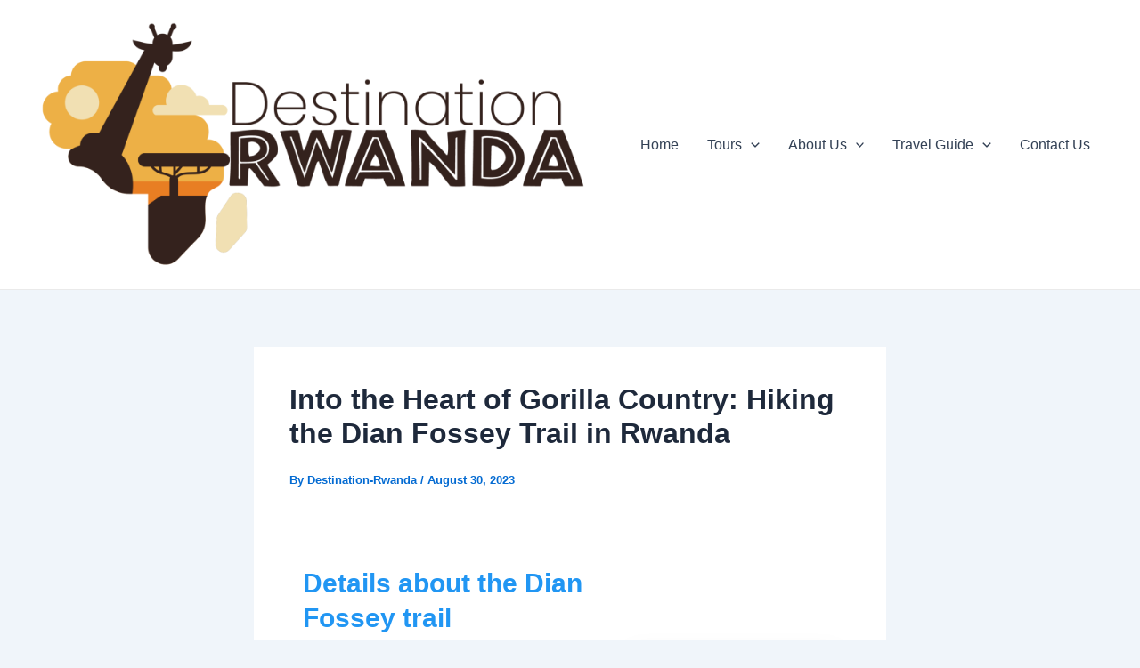

--- FILE ---
content_type: text/javascript
request_url: https://destination-rwanda.com/wp-content/uploads/hummingbird-assets/7891e5bd9985679f94643c241a1547f8.js
body_size: 1670
content:
/**handles:jquery-datepicker-lib-eng,wp-travel-widget-scripts**/
(a=>{var e={days:["Sunday","Monday","Tuesday","Wednesday","Thursday","Friday","Saturday"],daysShort:["Sun","Mon","Tue","Wed","Thu","Fri","Sat"],daysMin:["Su","Mo","Tu","We","Th","Fr","Sa"],months:["January","February","March","April","May","June","July","August","September","October","November","December"],monthsShort:["Jan","Feb","Mar","Apr","May","Jun","Jul","Aug","Sep","Oct","Nov","Dec"],today:"Today",clear:"Clear",dateFormat:"mm/dd/yyyy",timeFormat:"hh:ii aa",firstDay:0};void 0!==a.fn.wpt_datepicker&&a.isFunction(a.fn.wpt_datepicker)?a.fn.wpt_datepicker.language.en=e:void 0!==a.fn.datepicker&&a.isFunction(a.fn.datepicker)&&(a.fn.datepicker.language.en=e)})(jQuery);
function GetConvertedPrice(e){var a="undefined"!=typeof wp_travel&&void 0!==wp_travel.conversion_rate?wp_travel.conversion_rate:1,t="undefined"!=typeof wp_travel&&void 0!==wp_travel.number_of_decimals?wp_travel.number_of_decimals:2,a=parseFloat(a).toFixed(2);return parseFloat(e*a).toFixed(t)}jQuery(function(l){function s(e){for(var a,t=null,r=location.search.substr(1).split("&"),i=0;i<r.length;i++)(a=r[i].split("="))[0]===e&&(t=decodeURIComponent(a[1]));return t}l(document).ready(function(){var e=[],a=0,t=0,r=0,i=0;0<(e="object"==typeof wp_travel.prices?wp_travel.prices.map(function(e){return parseInt(e,10)}):e).length&&(a=Math.min.apply(null,e),t=Math.max.apply(null,e),a=parseInt(GetConvertedPrice(a)),t=parseInt(GetConvertedPrice(t))),r=s("min_price")?s("min_price"):a,i=s("max_price")?s("max_price"):t,l(".wp-travel-range-slider").slider({range:!0,min:a,max:t,values:[r,i],slide:function(e,a){l(".price-amount").val(wp_travel.currency_symbol+a.values[0]+" - "+wp_travel.currency_symbol+a.values[1]),l(".wp-travel-range-slider").siblings(".wp-travel-filter-price-min").val(a.values[0]),l(".wp-travel-range-slider").siblings(".wp-travel-filter-price-max").val(a.values[1])}}),l(".price-amount").val(wp_travel.currency_symbol+l(".wp-travel-range-slider").slider("values",0)+" - "+wp_travel.currency_symbol+l(".wp-travel-range-slider").slider("values",1)),l(".trip-duration-calender input").wpt_datepicker({language:wp_travel.locale})}),l(".wp-travel-filter-submit-shortcode").on("click",function(){l(this).siblings(".wp-travel-filter-view-mode").data("mode");var e=(e=l(this).siblings(".wp-travel-filter-archive-url").val())||window.location.pathname,t=(query_string="",window.location.search&&(query_string=window.location.search),new URL(e+query_string)),r=t.searchParams,e=l(this).siblings(".wptravel_filter-data-index").data("index"),e=(l(".wp_travel_search_filters_input"+e).each(function(){var e=l(this).attr("name"),a=l(this).val();r.set(e,a),t.search=r.toString()}),t.toString());window.location=e}),l(".wp-travel-filter-search-submit").on("click",function(){l(this).siblings(".wp-travel-widget-filter-view-mode").data("mode");var e=(e=l(this).siblings(".wp-travel-widget-filter-archive-url").val())||window.location.pathname,t=(query_string="",new URL(e+query_string)),r=t.searchParams,e=l(this).siblings(".filter-data-index").data("index"),e=(l(".wp_travel_search_widget_filters_input"+e).each(function(){var e=l(this).attr("name"),a=l(this).val();r.set(e,a),t.search=r.toString()}),t.toString());console.log(e),window.location=e});l("body").off("submit","#wp-travel-enquiries"),l("#wp-travel-enquiries").submit(function(e){e.preventDefault(),l(".enquiry-response").remove();var e=l("#wp-travel-enquiries").serializeArray(),a=(e.push({name:"nonce",value:wp_travel.nonce}),l("#wp_travel_label_processing").val()),t=l("#wp_travel_label_submit_enquiry").val();l.ajax({type:"POST",url:wp_travel.ajaxUrl,data:e,beforeSend:function(){l("#wp-travel-enquiry-submit").addClass("loading-bar loading-bar-striped active").val(a).attr("disabled","disabled")},success:function(e){var a;return 0==e.success?(a='<span class="enquiry-response enquiry-error-msg">'+e.data.message+"</span>",l("#wp-travel-enquiries").append(a)):1==e.success&&(a='<span class="enquiry-response enquiry-success-msg">'+e.data.message+"</span>",l("#wp-travel-enquiries").append(a),setTimeout(function(){jQuery("#wp-travel-send-enquiries").magnificPopup("close"),l("#wp-travel-enquiries .enquiry-response ").hide()},"3000")),l("#wp-travel-enquiry-submit").removeClass("loading-bar loading-bar-striped active").val(t).removeAttr("disabled","disabled"),l("#wp-travel-enquiry-name").val(""),l("#wp-travel-enquiry-email").val(""),l("#wp-travel-enquiry-query").val(""),!1}}),l("#wp-travel-enquiries").trigger("reset")}),l(document).on("click",".btn-wptravel-filter-by-shortcodes-itinerary",function(){var e=l(this).parent(".wp-travel-filter-by-heading");e&&e.siblings(".wp-toolbar-filter-field")&&(e.siblings(".wp-toolbar-filter-field, .wp-travel-filter-button").toggleClass("show-in-mobile"),e.siblings(".wp-toolbar-filter-field").hasClass("show-in-mobile")?l(this).addClass("active"):l(this).removeClass("active"))}),l(document).on("click",".edit-trip a",function(){l(".checkout-trip-extras").css("display","none")}),l(document).on("click",".edit-pax-selector-qty",function(){var e=document.getElementsByClassName("edit-pax-"+l(this).attr("data-cart")),a=document.getElementsByClassName("wp-trave-pax-selected-frontend-second");if(1==l(this).attr("data-allpricing")){if($flag=1,0<e.length){for(var t=0;t<e.length;t++)parseFloat(e[t].value)<l(this).attr("data-minpax")&&($flag=0);0==$flag?l(".cart-edit-"+l(this).attr("data-cart")).addClass("btn-disable"):l(".cart-edit-"+l(this).attr("data-cart")).removeClass("btn-disable")}if(0<a.length){for(t=0;t<a.length;t++)parseFloat(a[t].value)<l(this).attr("data-minpax")&&($flag=0);0==$flag?l(".wp-travel-book").addClass("btn-disable"):l(".wp-travel-book").removeClass("btn-disable")}}else{for(var r=0,t=0;t<e.length;t++)parseFloat(e[t].value)&&(r+=parseFloat(e[t].value));r<l(this).attr("data-minpax")?l(".cart-edit-"+l(this).attr("data-cart")).addClass("btn-disable"):l(".cart-edit-"+l(this).attr("data-cart")).removeClass("btn-disable")}})});

--- FILE ---
content_type: text/javascript
request_url: https://destination-rwanda.com/wp-content/uploads/hummingbird-assets/f5b8127c62921a2ae3c4edb52ec2379e.js
body_size: 9694
content:
/**handles:jquery-datepicker-lib**/
((t,n,a)=>{var e,i,s,h,r,o,d,c,l,u,m,p,e,g,y,f,v,e,D,_,e,k;e="2.2.3",i="datepicker",o=!(s=".datepicker-here"),c={classes:"",inline:!(d='<div class="datepicker"><i class="datepicker--pointer"></i><nav class="datepicker--nav"></nav><div class="datepicker--content"></div></div>'),language:"en",startDate:new Date,firstDay:"",weekends:[6,0],dateFormat:"",altField:"",altFieldDateFormat:"@",toggleSelected:!0,keyboardNav:!0,position:"bottom left",offset:12,view:"days",minView:"days",showOtherMonths:!0,selectOtherMonths:!0,moveToOtherMonthsOnSelect:!0,showOtherYears:!0,selectOtherYears:!0,moveToOtherYearsOnSelect:!0,minDate:"",maxDate:"",disableNavWhenOutOfRange:!0,multipleDates:!1,multipleDatesSeparator:",",range:!1,todayButton:!1,clearButton:!1,showEvent:"focus",autoClose:!1,monthsField:"monthsShort",prevHtml:'<svg><path d="M 17,12 l -5,5 l 5,5"></path></svg>',nextHtml:'<svg><path d="M 14,12 l 5,5 l -5,5"></path></svg>',navTitles:{days:"MM, <i>yyyy</i>",months:"yyyy",years:"yyyy1 - yyyy2"},timepicker:!1,onlyTimepicker:!1,dateTimeSeparator:" ",timeFormat:"",minHours:0,maxHours:24,minMinutes:0,maxMinutes:59,hoursStep:1,minutesStep:1,onSelect:"",onShow:"",onHide:"",onChangeMonth:"",onChangeYear:"",onChangeDecade:"",onChangeView:"",onRenderCell:""},l={ctrlRight:[17,39],ctrlUp:[17,38],ctrlLeft:[17,37],ctrlDown:[17,40],shiftRight:[16,39],shiftUp:[16,38],shiftLeft:[16,37],shiftDown:[16,40],altUp:[18,38],altRight:[18,39],altLeft:[18,37],altDown:[18,40],ctrlShiftUp:[16,17,38]},(u=m=function(t,e){this.el=t,this.$el=n(t),this.opts=n.extend(!0,{},c,e,this.$el.data()),h==a&&(h=n("body")),this.opts.startDate||(this.opts.startDate=new Date),"INPUT"==this.el.nodeName&&(this.elIsInput=!0),this.opts.altField&&(this.$altField="string"==typeof this.opts.altField?n(this.opts.altField):this.opts.altField),this.inited=!1,this.visible=!1,this.silent=!1,this.currentDate=this.opts.startDate,this.currentView=this.opts.view,this._createShortCuts(),this.selectedDates=[],this.views={},this.keys=[],this.minRange="",this.maxRange="",this._prevOnSelectValue="",this.init()}).prototype={VERSION:e,viewIndexes:["days","months","years"],init:function(){o||this.opts.inline||!this.elIsInput||this._buildDatepickersContainer(),this._buildBaseHtml(),this._defineLocale(this.opts.language),this._syncWithMinMaxDates(),this.elIsInput&&(this.opts.inline||(this._setPositionClasses(this.opts.position),this._bindEvents()),this.opts.keyboardNav&&!this.opts.onlyTimepicker&&this._bindKeyboardEvents(),this.$datepicker.on("mousedown",this._onMouseDownDatepicker.bind(this)),this.$datepicker.on("mouseup",this._onMouseUpDatepicker.bind(this))),this.opts.classes&&this.$datepicker.addClass(this.opts.classes),this.opts.timepicker&&(this.timepicker=new n.fn.wpt_datepicker.Timepicker(this,this.opts),this._bindTimepickerEvents()),this.opts.onlyTimepicker&&this.$datepicker.addClass("-only-timepicker-"),this.views[this.currentView]=new n.fn.wpt_datepicker.Body(this,this.currentView,this.opts),this.views[this.currentView].show(),this.nav=new n.fn.wpt_datepicker.Navigation(this,this.opts),this.view=this.currentView,this.$el.on("clickCell.adp",this._onClickCell.bind(this)),this.$datepicker.on("mouseenter",".datepicker--cell",this._onMouseEnterCell.bind(this)),this.$datepicker.on("mouseleave",".datepicker--cell",this._onMouseLeaveCell.bind(this)),this.inited=!0},_createShortCuts:function(){this.minDate=this.opts.minDate||new Date(-86399999136e5),this.maxDate=this.opts.maxDate||new Date(86399999136e5)},_bindEvents:function(){this.$el.on(this.opts.showEvent+".adp",this._onShowEvent.bind(this)),this.$el.on("mouseup.adp",this._onMouseUpEl.bind(this)),this.$el.on("blur.adp",this._onBlur.bind(this)),this.$el.on("keyup.adp",this._onKeyUpGeneral.bind(this)),n(t).on("resize.adp",this._onResize.bind(this)),n("body").on("mouseup.adp",this._onMouseUpBody.bind(this))},_bindKeyboardEvents:function(){this.$el.on("keydown.adp",this._onKeyDown.bind(this)),this.$el.on("keyup.adp",this._onKeyUp.bind(this)),this.$el.on("hotKey.adp",this._onHotKey.bind(this))},_bindTimepickerEvents:function(){this.$el.on("timeChange.adp",this._onTimeChange.bind(this))},isWeekend:function(t){return-1!==this.opts.weekends.indexOf(t)},_defineLocale:function(t){"string"==typeof t?(this.loc=n.fn.wpt_datepicker.language[t],this.loc||(console.warn("Can't find language \""+t+'" in Datepicker.language, will use "ru" instead'),this.loc=n.extend(!0,{},n.fn.wpt_datepicker.language.en)),this.loc=n.extend(!0,{},n.fn.wpt_datepicker.language.en,n.fn.wpt_datepicker.language[t])):this.loc=n.extend(!0,{},n.fn.wpt_datepicker.language.en,t),this.opts.dateFormat&&(this.loc.dateFormat=this.opts.dateFormat),this.opts.timeFormat&&(this.loc.timeFormat=this.opts.timeFormat),""!==this.opts.firstDay&&(this.loc.firstDay=this.opts.firstDay),this.opts.timepicker&&(this.loc.dateFormat=[this.loc.dateFormat,this.loc.timeFormat].join(this.opts.dateTimeSeparator)),this.opts.onlyTimepicker&&(this.loc.dateFormat=this.loc.timeFormat);var t=this._getWordBoundaryRegExp;(this.loc.timeFormat.match(t("aa"))||this.loc.timeFormat.match(t("AA")))&&(this.ampm=!0)},_buildDatepickersContainer:function(){o=!0,h.append('<div class="datepickers-container" id="datepickers-container"></div>'),r=n("#datepickers-container")},_buildBaseHtml:function(){var t,t=n('<div class="datepicker-inline">'),t="INPUT"==this.el.nodeName?this.opts.inline?t.insertAfter(this.$el):r:t.appendTo(this.$el);this.$datepicker=n(d).appendTo(t),this.$content=n(".datepicker--content",this.$datepicker),this.$nav=n(".datepicker--nav",this.$datepicker)},_triggerOnChange:function(){if(!this.selectedDates.length)return""===this._prevOnSelectValue?void 0:(this._prevOnSelectValue="",this.opts.onSelect("","",this));var t=this.selectedDates,e=u.getParsedDate(t[0]),i,s=this,e=new Date(e.year,e.month,e.date,e.hours,e.minutes),i=t.map(function(t){return s.formatDate(s.loc.dateFormat,t)}).join(this.opts.multipleDatesSeparator);(this.opts.multipleDates||this.opts.range)&&(e=t.map(function(t){var t=u.getParsedDate(t);return new Date(t.year,t.month,t.date,t.hours,t.minutes)})),this._prevOnSelectValue=i,this.opts.onSelect(i,e,this)},next:function(){var t=this.parsedDate,e=this.opts;switch(this.view){case"days":this.date=new Date(t.year,t.month+1,1),e.onChangeMonth&&e.onChangeMonth(this.parsedDate.month,this.parsedDate.year);break;case"months":this.date=new Date(t.year+1,t.month,1),e.onChangeYear&&e.onChangeYear(this.parsedDate.year);break;case"years":this.date=new Date(t.year+10,0,1),e.onChangeDecade&&e.onChangeDecade(this.curDecade)}},prev:function(){var t=this.parsedDate,e=this.opts;switch(this.view){case"days":this.date=new Date(t.year,t.month-1,1),e.onChangeMonth&&e.onChangeMonth(this.parsedDate.month,this.parsedDate.year);break;case"months":this.date=new Date(t.year-1,t.month,1),e.onChangeYear&&e.onChangeYear(this.parsedDate.year);break;case"years":this.date=new Date(t.year-10,0,1),e.onChangeDecade&&e.onChangeDecade(this.curDecade)}},formatDate:function(t,e){e=e||this.date;var i=t,s=this._getWordBoundaryRegExp,a=this.loc,n=u.getLeadingZeroNum,h=u.getDecade(e),r=u.getParsedDate(e),o=r.fullHours,d=r.hours,t=t.match(s("aa"))||t.match(s("AA")),c="am",l=this._replacer,n;switch(this.opts.timepicker&&this.timepicker&&t&&(o=n((n=this.timepicker._getValidHoursFromDate(e,t)).hours),d=n.hours,c=n.dayPeriod),!0){case/@/.test(i):i=i.replace(/@/,e.getTime());case/aa/.test(i):i=l(i,s("aa"),c);case/AA/.test(i):i=l(i,s("AA"),c.toUpperCase());case/dd/.test(i):i=l(i,s("dd"),r.fullDate);case/d/.test(i):i=l(i,s("d"),r.date);case/DD/.test(i):i=l(i,s("DD"),a.days[r.day]);case/D/.test(i):i=l(i,s("D"),a.daysShort[r.day]);case/mm/.test(i):i=l(i,s("mm"),r.fullMonth);case/m/.test(i):i=l(i,s("m"),r.month+1);case/MM/.test(i):i=l(i,s("MM"),this.loc.months[r.month]);case/M/.test(i):i=l(i,s("M"),a.monthsShort[r.month]);case/ii/.test(i):i=l(i,s("ii"),r.fullMinutes);case/i/.test(i):i=l(i,s("i"),r.minutes);case/hh/.test(i):i=l(i,s("hh"),o);case/h/.test(i):i=l(i,s("h"),d);case/yyyy/.test(i):i=l(i,s("yyyy"),r.year);case/yyyy1/.test(i):i=l(i,s("yyyy1"),h[0]);case/yyyy2/.test(i):i=l(i,s("yyyy2"),h[1]);case/yy/.test(i):i=l(i,s("yy"),r.year.toString().slice(-2))}return i},_replacer:function(t,e,a){return t.replace(e,function(t,e,i,s){return e+a+s})},_getWordBoundaryRegExp:function(t){var e="\\s|\\.|-|/|\\\\|,|\\$|\\!|\\?|:|;";return new RegExp("(^|>|"+e+")("+t+")($|<|"+e+")","g")},selectDate:function(t){var e=this,i=e.opts,s=e.parsedDate,a,n=e.selectedDates.length,h="";if(Array.isArray(t))t.forEach(function(t){e.selectDate(t)});else if(t instanceof Date){if(this.lastSelectedDate=t,this.timepicker&&this.timepicker._setTime(t),e._trigger("selectDate",t),this.timepicker&&(t.setHours(this.timepicker.hours),t.setMinutes(this.timepicker.minutes)),"days"==e.view&&t.getMonth()!=s.month&&i.moveToOtherMonthsOnSelect&&(h=new Date(t.getFullYear(),t.getMonth(),1)),(h="years"==e.view&&t.getFullYear()!=s.year&&i.moveToOtherYearsOnSelect?new Date(t.getFullYear(),0,1):h)&&(e.silent=!0,e.date=h,e.silent=!1,e.nav._render()),i.multipleDates&&!i.range){if(n===i.multipleDates)return;e._isSelected(t)||e.selectedDates.push(t)}else i.range?2==n?(e.selectedDates=[t],e.minRange=t,e.maxRange=""):1==n?(e.selectedDates.push(t),e.maxRange?e.minRange=t:e.maxRange=t,u.bigger(e.maxRange,e.minRange)&&(e.maxRange=e.minRange,e.minRange=t),e.selectedDates=[e.minRange,e.maxRange]):(e.selectedDates=[t],e.minRange=t):e.selectedDates=[t];e._setInputValue(),i.onSelect&&e._triggerOnChange(),i.autoClose&&!this.timepickerIsActive&&(!i.multipleDates&&!i.range||i.range&&2==e.selectedDates.length)&&e.hide(),e.views[this.currentView]._render()}},removeDate:function(i){var s=this.selectedDates,a=this;if(i instanceof Date)return s.some(function(t,e){if(u.isSame(t,i))return s.splice(e,1),a.selectedDates.length?a.lastSelectedDate=a.selectedDates[a.selectedDates.length-1]:(a.minRange="",a.maxRange="",a.lastSelectedDate=""),a.views[a.currentView]._render(),a._setInputValue(),a.opts.onSelect&&a._triggerOnChange(),!0})},today:function(){this.silent=!0,this.view=this.opts.minView,this.silent=!1,this.date=new Date,this.opts.todayButton instanceof Date&&this.selectDate(this.opts.todayButton)},clear:function(){this.selectedDates=[],this.minRange="",this.maxRange="",this.views[this.currentView]._render(),this._setInputValue(),this.opts.onSelect&&this._triggerOnChange()},update:function(t,e){var i=arguments.length,s=this.lastSelectedDate;return 2==i?this.opts[t]=e:1==i&&"object"==typeof t&&(this.opts=n.extend(!0,this.opts,t)),this._createShortCuts(),this._syncWithMinMaxDates(),this._defineLocale(this.opts.language),this.nav._addButtonsIfNeed(),this.opts.onlyTimepicker||this.nav._render(),this.views[this.currentView]._render(),this.elIsInput&&!this.opts.inline&&(this._setPositionClasses(this.opts.position),this.visible)&&this.setPosition(this.opts.position),this.opts.classes&&this.$datepicker.addClass(this.opts.classes),this.opts.onlyTimepicker&&this.$datepicker.addClass("-only-timepicker-"),this.opts.timepicker&&(s&&this.timepicker._handleDate(s),this.timepicker._updateRanges(),this.timepicker._updateCurrentTime(),s)&&(s.setHours(this.timepicker.hours),s.setMinutes(this.timepicker.minutes)),this._setInputValue(),this},_syncWithMinMaxDates:function(){var t=this.date.getTime();this.silent=!0,this.minTime>t&&(this.date=this.minDate),this.maxTime<t&&(this.date=this.maxDate),this.silent=!1},_isSelected:function(e,i){var s=!1;return this.selectedDates.some(function(t){if(u.isSame(t,e,i))return s=t,!0}),s},_setInputValue:function(){var e=this,t=e.opts,i=e.loc.dateFormat,s=t.altFieldDateFormat,a=e.selectedDates.map(function(t){return e.formatDate(i,t)}),t;t.altField&&e.$altField.length&&(t=(t=this.selectedDates.map(function(t){return e.formatDate(s,t)})).join(this.opts.multipleDatesSeparator),this.$altField.val(t)),a=a.join(this.opts.multipleDatesSeparator),this.$el.val(a)},_isInRange:function(t,e){var i=t.getTime(),t=u.getParsedDate(t),s=u.getParsedDate(this.minDate),a=u.getParsedDate(this.maxDate),n=new Date(t.year,t.month,s.date).getTime(),h=new Date(t.year,t.month,a.date).getTime(),i={day:i>=this.minTime&&i<=this.maxTime,month:n>=this.minTime&&h<=this.maxTime,year:t.year>=s.year&&t.year<=a.year};return e?i[e]:i.day},_getDimensions:function(t){var e=t.offset();return{width:t.outerWidth(),height:t.outerHeight(),left:e.left,top:e.top}},_getDateFromCell:function(t){var e=this.parsedDate,i=t.data("year")||e.year,e=t.data("month")==a?e.month:t.data("month"),t=t.data("date")||1;return new Date(i,e,t)},_setPositionClasses:function(t){var e=(t=t.split(" "))[0],i,t="datepicker -"+e+"-"+t[1]+"- -from-"+e+"-";this.visible&&(t+=" active"),this.$datepicker.removeAttr("class").addClass(t)},setPosition:function(t){t=t||this.opts.position;var e=this._getDimensions(this.$el),i=this._getDimensions(this.$datepicker),t=t.split(" "),s,a,n=this.opts.offset,h=t[0],t=t[1];switch(h){case"top":s=e.top-i.height-n;break;case"right":a=e.left+e.width+n;break;case"bottom":s=e.top+e.height+n;break;case"left":a=e.left-i.width-n}switch(t){case"top":s=e.top;break;case"right":a=e.left+e.width-i.width;break;case"bottom":s=e.top+e.height-i.height;break;case"left":a=e.left;break;case"center":/left|right/.test(h)?s=e.top+e.height/2-i.height/2:a=e.left+e.width/2-i.width/2}this.$datepicker.css({left:a,top:s})},show:function(){var t=this.opts.onShow;this.setPosition(this.opts.position),this.$datepicker.addClass("active"),this.visible=!0,t&&this._bindVisionEvents(t)},hide:function(){var t=this.opts.onHide;this.$datepicker.removeClass("active").css({left:"-100000px"}),this.focused="",this.keys=[],this.inFocus=!1,this.visible=!1,this.$el.blur(),t&&this._bindVisionEvents(t)},down:function(t){this._changeView(t,"down")},up:function(t){this._changeView(t,"up")},_bindVisionEvents:function(t){this.$datepicker.off("transitionend.dp"),t(this,!1),this.$datepicker.one("transitionend.dp",t.bind(this,this,!0))},_changeView:function(t,e){t=t||this.focused||this.date;var e="up"==e?this.viewIndex+1:this.viewIndex-1;(e=2<e?2:e)<0&&(e=0),this.silent=!0,this.date=new Date(t.getFullYear(),t.getMonth(),1),this.silent=!1,this.view=this.viewIndexes[e]},_handleHotKey:function(t){var e=u.getParsedDate(this._getFocusedDate()),t,i=this.opts,s,t,a=!1,n=!1,h=!1,r=e.year,o=e.month,e=e.date;switch(t){case"ctrlRight":case"ctrlUp":o+=1,a=!0;break;case"ctrlLeft":case"ctrlDown":--o,a=!0;break;case"shiftRight":case"shiftUp":n=!0,r+=1;break;case"shiftLeft":case"shiftDown":n=!0,--r;break;case"altRight":case"altUp":h=!0,r+=10;break;case"altLeft":case"altDown":h=!0,r-=10;break;case"ctrlShiftUp":this.up()}t=u.getDaysCount(new Date(r,o)),s=new Date(r,o,e),t<e&&(e=t),s.getTime()<this.minTime?s=this.minDate:s.getTime()>this.maxTime&&(s=this.maxDate),this.focused=s,t=u.getParsedDate(s),a&&i.onChangeMonth&&i.onChangeMonth(t.month,t.year),n&&i.onChangeYear&&i.onChangeYear(t.year),h&&i.onChangeDecade&&i.onChangeDecade(this.curDecade)},_registerKey:function(e){var t;this.keys.some(function(t){return t==e})||this.keys.push(e)},_unRegisterKey:function(t){var t=this.keys.indexOf(t);this.keys.splice(t,1)},_isHotKeyPressed:function(){var t,e=!1,i=this,s=this.keys.sort(),a;for(a in l)s.length==(t=l[a]).length&&t.every(function(t,e){return t==s[e]})&&(i._trigger("hotKey",a),e=!0);return e},_trigger:function(t,e){this.$el.trigger(t,e)},_focusNextCell:function(t,e){e=e||this.cellType;var i=u.getParsedDate(this._getFocusedDate()),s=i.year,a=i.month,n=i.date;if(!this._isHotKeyPressed()){switch(t){case 37:"day"==e&&--n,"month"==e&&--a,"year"==e&&--s;break;case 38:"day"==e&&(n-=7),"month"==e&&(a-=3),"year"==e&&(s-=4);break;case 39:"day"==e&&(n+=1),"month"==e&&(a+=1),"year"==e&&(s+=1);break;case 40:"day"==e&&(n+=7),"month"==e&&(a+=3),"year"==e&&(s+=4)}var i=new Date(s,a,n);i.getTime()<this.minTime?i=this.minDate:i.getTime()>this.maxTime&&(i=this.maxDate),this.focused=i}},_getFocusedDate:function(){var t=this.focused||this.selectedDates[this.selectedDates.length-1],e=this.parsedDate;if(!t)switch(this.view){case"days":t=new Date(e.year,e.month,(new Date).getDate());break;case"months":t=new Date(e.year,e.month,1);break;case"years":t=new Date(e.year,0,1)}return t},_getCell:function(t,e){e=e||this.cellType;var i=u.getParsedDate(t),s='.datepicker--cell[data-year="'+i.year+'"]',t;switch(e){case"month":s='[data-month="'+i.month+'"]';break;case"day":s+='[data-month="'+i.month+'"][data-date="'+i.date+'"]'}return(t=this.views[this.currentView].$el.find(s)).length?t:n("")},destroy:function(){var t=this;t.$el.off(".adp").data("datepicker",""),t.selectedDates=[],t.focused="",t.views={},t.keys=[],t.minRange="",t.maxRange="",(t.opts.inline||!t.elIsInput?t.$datepicker.closest(".datepicker-inline"):t.$datepicker).remove()},_handleAlreadySelectedDates:function(t,e){this.opts.range?this.opts.toggleSelected?this.removeDate(e):2!=this.selectedDates.length&&this._trigger("clickCell",e):this.opts.toggleSelected&&this.removeDate(e),this.opts.toggleSelected||(this.lastSelectedDate=t,this.opts.timepicker&&(this.timepicker._setTime(t),this.timepicker.update()))},_onShowEvent:function(t){this.visible||this.show()},_onBlur:function(){!this.inFocus&&this.visible&&this.hide()},_onMouseDownDatepicker:function(t){this.inFocus=!0},_onMouseUpDatepicker:function(t){this.inFocus=!1,t.originalEvent.inFocus=!0,t.originalEvent.timepickerFocus||this.$el.focus()},_onKeyUpGeneral:function(t){var e;this.$el.val()||this.clear()},_onResize:function(){this.visible&&this.setPosition()},_onMouseUpBody:function(t){t.originalEvent.inFocus||this.visible&&!this.inFocus&&this.hide()},_onMouseUpEl:function(t){t.originalEvent.inFocus=!0,setTimeout(this._onKeyUpGeneral.bind(this),4)},_onKeyDown:function(t){var e=t.which;if(this._registerKey(e),37<=e&&e<=40&&(t.preventDefault(),this._focusNextCell(e)),13==e&&this.focused){if(this._getCell(this.focused).hasClass("-disabled-"))return;if(this.view!=this.opts.minView)this.down();else{var t=this._isSelected(this.focused,this.cellType);if(!t)return this.timepicker&&(this.focused.setHours(this.timepicker.hours),this.focused.setMinutes(this.timepicker.minutes)),void this.selectDate(this.focused);this._handleAlreadySelectedDates(t,this.focused)}}27==e&&this.hide()},_onKeyUp:function(t){var t=t.which;this._unRegisterKey(t)},_onHotKey:function(t,e){this._handleHotKey(e)},_onMouseEnterCell:function(t){var t=n(t.target).closest(".datepicker--cell"),e=this._getDateFromCell(t);this.silent=!0,this.focused&&(this.focused=""),t.addClass("-focus-"),this.focused=e,this.silent=!1,this.opts.range&&1==this.selectedDates.length&&(this.minRange=this.selectedDates[0],this.maxRange="",u.less(this.minRange,this.focused)&&(this.maxRange=this.minRange,this.minRange=""),this.views[this.currentView]._update())},_onMouseLeaveCell:function(t){var e;n(t.target).closest(".datepicker--cell").removeClass("-focus-"),this.silent=!0,this.focused="",this.silent=!1},_onTimeChange:function(t,e,i){var s=new Date,a,n=!1;this.selectedDates.length&&(n=!0,s=this.lastSelectedDate),s.setHours(e),s.setMinutes(i),n||this._getCell(s).hasClass("-disabled-")?(this._setInputValue(),this.opts.onSelect&&this._triggerOnChange()):this.selectDate(s)},_onClickCell:function(t,e){this.timepicker&&(e.setHours(this.timepicker.hours),e.setMinutes(this.timepicker.minutes)),this.selectDate(e)},set focused(t){var e;!t&&this.focused&&(e=this._getCell(this.focused)).length&&e.removeClass("-focus-"),this._focused=t,this.opts.range&&1==this.selectedDates.length&&(this.minRange=this.selectedDates[0],this.maxRange="",u.less(this.minRange,this._focused))&&(this.maxRange=this.minRange,this.minRange=""),this.silent||(this.date=t)},get focused(){return this._focused},get parsedDate(){return u.getParsedDate(this.date)},set date(t){if(t instanceof Date)return this.currentDate=t,this.inited&&!this.silent&&(this.views[this.view]._render(),this.nav._render(),this.visible)&&this.elIsInput&&this.setPosition(),t},get date(){return this.currentDate},set view(t){if(this.viewIndex=this.viewIndexes.indexOf(t),!(this.viewIndex<0))return this.prevView=this.currentView,this.currentView=t,this.inited&&(this.views[t]?this.views[t]._render():this.views[t]=new n.fn.wpt_datepicker.Body(this,t,this.opts),this.views[this.prevView].hide(),this.views[t].show(),this.nav._render(),this.opts.onChangeView&&this.opts.onChangeView(t),this.elIsInput)&&this.visible&&this.setPosition(),t},get view(){return this.currentView},get cellType(){return this.view.substring(0,this.view.length-1)},get minTime(){var t=u.getParsedDate(this.minDate);return new Date(t.year,t.month,t.date).getTime()},get maxTime(){var t=u.getParsedDate(this.maxDate);return new Date(t.year,t.month,t.date).getTime()},get curDecade(){return u.getDecade(this.date)}},u.getDaysCount=function(t){return new Date(t.getFullYear(),t.getMonth()+1,0).getDate()},u.getParsedDate=function(t){return{year:t.getFullYear(),month:t.getMonth(),fullMonth:t.getMonth()+1<10?"0"+(t.getMonth()+1):t.getMonth()+1,date:t.getDate(),fullDate:t.getDate()<10?"0"+t.getDate():t.getDate(),day:t.getDay(),hours:t.getHours(),fullHours:t.getHours()<10?"0"+t.getHours():t.getHours(),minutes:t.getMinutes(),fullMinutes:t.getMinutes()<10?"0"+t.getMinutes():t.getMinutes()}},u.getDecade=function(t){var t=10*Math.floor(t.getFullYear()/10);return[t,9+t]},u.template=function(t,i){return t.replace(/#\{([\w]+)\}/g,function(t,e){if(i[e]||0===i[e])return i[e]})},u.isSame=function(t,e,i){var t,e,s,a;return!(!t||!e)&&(t=u.getParsedDate(t),e=u.getParsedDate(e),{day:t.date==e.date&&t.month==e.month&&t.year==e.year,month:t.month==e.month&&t.year==e.year,year:t.year==e.year}[i||"day"])},u.less=function(t,e,i){return!(!t||!e)&&e.getTime()<t.getTime()},u.bigger=function(t,e,i){return!(!t||!e)&&e.getTime()>t.getTime()},u.getLeadingZeroNum=function(t){return parseInt(t)<10?"0"+t:t},u.resetTime=function(t){if("object"==typeof t)return t=u.getParsedDate(t),new Date(t.year,t.month,t.date)},n.fn.wpt_datepicker=function(e){return this.each(function(){var t;n.data(this,i)?((t=n.data(this,i)).opts=n.extend(!0,t.opts,e),t.update()):n.data(this,i,new m(this,e))})},n.fn.wpt_datepicker.Constructor=m,n.fn.wpt_datepicker.language={en:{days:["Sunday","Monday","Tuesday","Wednesday","Thursday","Friday","Saturday"],daysShort:["Sun","Mon","Tue","Wed","Thu","Fri","Sat"],daysMin:["Su","Mo","Tu","We","Th","Fr","Sa"],months:["January","February","March","April","May","June","July","August","September","October","November","December"],monthsShort:["Jan","Feb","Mar","Apr","May","Jun","Jul","Aug","Sep","Oct","Nov","Dec"],today:"Today",clear:"Clear",dateFormat:"mm/dd/yyyy",timeFormat:"hh:ii aa",firstDay:0},ru:{days:["Воскресенье","Понедельник","Вторник","Среда","Четверг","Пятница","Суббота"],daysShort:["Вос","Пон","Вто","Сре","Чет","Пят","Суб"],daysMin:["Вс","Пн","Вт","Ср","Чт","Пт","Сб"],months:["Январь","Февраль","Март","Апрель","Май","Июнь","Июль","Август","Сентябрь","Октябрь","Ноябрь","Декабрь"],monthsShort:["Янв","Фев","Мар","Апр","Май","Июн","Июл","Авг","Сен","Окт","Ноя","Дек"],today:"Сегодня",clear:"Очистить",dateFormat:"dd.mm.yyyy",timeFormat:"hh:ii",firstDay:1}},n(function(){n(s).wpt_datepicker()}),p={days:'<div class="datepicker--days datepicker--body"><div class="datepicker--days-names"></div><div class="datepicker--cells datepicker--cells-days"></div></div>',months:'<div class="datepicker--months datepicker--body"><div class="datepicker--cells datepicker--cells-months"></div></div>',years:'<div class="datepicker--years datepicker--body"><div class="datepicker--cells datepicker--cells-years"></div></div>'},e=n.fn.wpt_datepicker,g=e.Constructor,e.Body=function(t,e,i){this.d=t,this.type=e,this.opts=i,this.$el=n(""),this.opts.onlyTimepicker||this.init()},e.Body.prototype={init:function(){this._buildBaseHtml(),this._render(),this._bindEvents()},_bindEvents:function(){this.$el.on("click",".datepicker--cell",n.proxy(this._onClickCell,this))},_buildBaseHtml:function(){this.$el=n(p[this.type]).appendTo(this.d.$content),this.$names=n(".datepicker--days-names",this.$el),this.$cells=n(".datepicker--cells",this.$el)},_getDayNamesHtml:function(t,e,i,s){return i=i||"",7<(s=s!=a?s:0)?i:7==(e=e!=a?e:t)?this._getDayNamesHtml(t,0,i,++s):(i+='<div class="datepicker--day-name'+(this.d.isWeekend(e)?" -weekend-":"")+'">'+this.d.loc.daysMin[e]+"</div>",this._getDayNamesHtml(t,++e,i,++s))},_getCellContents:function(t,e){var i="datepicker--cell datepicker--cell-"+e,s=new Date,a=this.d,n=g.resetTime(a.minRange),h=g.resetTime(a.maxRange),r=a.opts,o=g.getParsedDate(t),d={},c=o.date;switch(e){case"day":a.isWeekend(o.day)&&(i+=" -weekend-"),o.month!=this.d.parsedDate.month&&(i+=" -other-month-",r.selectOtherMonths||(i+=" -disabled-"),r.showOtherMonths||(c=""));break;case"month":c=a.loc[a.opts.monthsField][o.month];break;case"year":var l=a.curDecade,c=o.year;(o.year<l[0]||o.year>l[1])&&(i+=" -other-decade-",r.selectOtherYears||(i+=" -disabled-"),r.showOtherYears||(c=""))}return r.onRenderCell&&(c=(d=r.onRenderCell(t,e)||{}).html||c,i+=d.classes?" "+d.classes:""),r.range&&(g.isSame(n,t,e)&&(i+=" -range-from-"),g.isSame(h,t,e)&&(i+=" -range-to-"),1==a.selectedDates.length&&a.focused?((g.bigger(n,t)&&g.less(a.focused,t)||g.less(h,t)&&g.bigger(a.focused,t))&&(i+=" -in-range-"),g.less(h,t)&&g.isSame(a.focused,t)&&(i+=" -range-from-"),g.bigger(n,t)&&g.isSame(a.focused,t)&&(i+=" -range-to-")):2==a.selectedDates.length&&g.bigger(n,t)&&g.less(h,t)&&(i+=" -in-range-")),g.isSame(s,t,e)&&(i+=" -current-"),a.focused&&g.isSame(t,a.focused,e)&&(i+=" -focus-"),a._isSelected(t,e)&&(i+=" -selected-"),a._isInRange(t,e)&&!d.disabled||(i+=" -disabled-"),{html:c,classes:i}},_getDaysHtml:function(t){for(var e=g.getDaysCount(t),i=new Date(t.getFullYear(),t.getMonth(),1).getDay(),s=new Date(t.getFullYear(),t.getMonth(),e).getDay(),i=i-this.d.loc.firstDay,s=6-s+this.d.loc.firstDay,i,s,a,n,h,r="",o=1-(i=i<0?7+i:i),d=e+(s=6<s?s-7:s);o<=d;o++)h=t.getFullYear(),n=t.getMonth(),r+=this._getDayHtml(new Date(h,n,o));return r},_getDayHtml:function(t){var e=this._getCellContents(t,"day");return'<div class="'+e.classes+'" data-date="'+t.getDate()+'" data-month="'+t.getMonth()+'" data-year="'+t.getFullYear()+'">'+e.html+"</div>"},_getMonthsHtml:function(t){for(var e="",i=g.getParsedDate(t),s=0;s<12;)e+=this._getMonthHtml(new Date(i.year,s)),s++;return e},_getMonthHtml:function(t){var e=this._getCellContents(t,"month");return'<div class="'+e.classes+'" data-month="'+t.getMonth()+'">'+e.html+"</div>"},_getYearsHtml:function(t){for(var e=g.getParsedDate(t),i=g.getDecade(t),s,a="",n=i[0]-1;n<=i[1]+1;n++)a+=this._getYearHtml(new Date(n,0));return a},_getYearHtml:function(t){var e=this._getCellContents(t,"year");return'<div class="'+e.classes+'" data-year="'+t.getFullYear()+'">'+e.html+"</div>"},_renderTypes:{days:function(){var t=this._getDayNamesHtml(this.d.loc.firstDay),e=this._getDaysHtml(this.d.currentDate);this.$cells.html(e),this.$names.html(t)},months:function(){var t=this._getMonthsHtml(this.d.currentDate);this.$cells.html(t)},years:function(){var t=this._getYearsHtml(this.d.currentDate);this.$cells.html(t)}},_render:function(){this.opts.onlyTimepicker||this._renderTypes[this.type].bind(this)()},_update:function(){var t=n(".datepicker--cell",this.$cells),i=this,s,a,s;t.each(function(t,e){a=n(this),s=i.d._getDateFromCell(n(this)),s=i._getCellContents(s,i.d.cellType),a.attr("class",s.classes)})},show:function(){this.opts.onlyTimepicker||(this.$el.addClass("active"),this.acitve=!0)},hide:function(){this.$el.removeClass("active"),this.active=!1},_handleClick:function(t){var e=t.data("date")||1,i=t.data("month")||0,t=t.data("year")||this.d.parsedDate.year,s=this.d,t,i;s.view!=this.opts.minView?s.down(new Date(t,i,e)):(t=new Date(t,i,e),(i=this.d._isSelected(t,this.d.cellType))?s._handleAlreadySelectedDates.bind(s,i,t)():s._trigger("clickCell",t))},_onClickCell:function(t){var t=n(t.target).closest(".datepicker--cell");t.hasClass("-disabled-")||this._handleClick.bind(this)(t)}},y='<div class="datepicker--nav-action" data-action="prev">#{prevHtml}</div><div class="datepicker--nav-title">#{title}</div><div class="datepicker--nav-action" data-action="next">#{nextHtml}</div>',f='<div class="datepicker--buttons"></div>',v='<span class="datepicker--button" data-action="#{action}">#{label}</span>',e=n.fn.wpt_datepicker,D=e.Constructor,e.Navigation=function(t,e){this.d=t,this.opts=e,this.$buttonsContainer="",this.init()},e.Navigation.prototype={init:function(){this._buildBaseHtml(),this._bindEvents()},_bindEvents:function(){this.d.$nav.on("click",".datepicker--nav-action",n.proxy(this._onClickNavButton,this)),this.d.$nav.on("click",".datepicker--nav-title",n.proxy(this._onClickNavTitle,this)),this.d.$datepicker.on("click",".datepicker--button",n.proxy(this._onClickNavButton,this))},_buildBaseHtml:function(){this.opts.onlyTimepicker||this._render(),this._addButtonsIfNeed()},_addButtonsIfNeed:function(){this.opts.todayButton&&this._addButton("today"),this.opts.clearButton&&this._addButton("clear")},_render:function(){var t=this._getTitle(this.d.currentDate),t=D.template(y,n.extend({title:t},this.opts));this.d.$nav.html(t),"years"==this.d.view&&n(".datepicker--nav-title",this.d.$nav).addClass("-disabled-"),this.setNavStatus()},_getTitle:function(t){return this.d.formatDate(this.opts.navTitles[this.d.view],t)},_addButton:function(t){this.$buttonsContainer.length||this._addButtonsContainer();var e={action:t,label:this.d.loc[t]},e=D.template(v,e);n("[data-action="+t+"]",this.$buttonsContainer).length||this.$buttonsContainer.append(e)},_addButtonsContainer:function(){this.d.$datepicker.append(f),this.$buttonsContainer=n(".datepicker--buttons",this.d.$datepicker)},setNavStatus:function(){if((this.opts.minDate||this.opts.maxDate)&&this.opts.disableNavWhenOutOfRange){var t=this.d.parsedDate,e=t.month,i=t.year,s=t.date;switch(this.d.view){case"days":this.d._isInRange(new Date(i,e-1,1),"month")||this._disableNav("prev"),this.d._isInRange(new Date(i,e+1,1),"month")||this._disableNav("next");break;case"months":this.d._isInRange(new Date(i-1,e,s),"year")||this._disableNav("prev"),this.d._isInRange(new Date(i+1,e,s),"year")||this._disableNav("next");break;case"years":var a=D.getDecade(this.d.date);this.d._isInRange(new Date(a[0]-1,0,1),"year")||this._disableNav("prev"),this.d._isInRange(new Date(a[1]+1,0,1),"year")||this._disableNav("next")}}},_disableNav:function(t){n('[data-action="'+t+'"]',this.d.$nav).addClass("-disabled-")},_activateNav:function(t){n('[data-action="'+t+'"]',this.d.$nav).removeClass("-disabled-")},_onClickNavButton:function(t){var e,t=n(t.target).closest("[data-action]").data("action");this.d[t]()},_onClickNavTitle:function(t){if(!n(t.target).hasClass("-disabled-"))return"days"==this.d.view?this.d.view="months":void(this.d.view="years")}},_='<div class="datepicker--time"><div class="datepicker--time-current">   <span class="datepicker--time-current-hours">#{hourVisible}</span>   <span class="datepicker--time-current-colon">:</span>   <span class="datepicker--time-current-minutes">#{minValue}</span></div><div class="datepicker--time-sliders">   <div class="datepicker--time-row">      <input type="range" name="hours" value="#{hourValue}" min="#{hourMin}" max="#{hourMax}" step="#{hourStep}"/>   </div>   <div class="datepicker--time-row">      <input type="range" name="minutes" value="#{minValue}" min="#{minMin}" max="#{minMax}" step="#{minStep}"/>   </div></div></div>',e=n.fn.wpt_datepicker,k=e.Constructor,e.Timepicker=function(t,e){this.d=t,this.opts=e,this.init()},e.Timepicker.prototype={init:function(){var t="input";this._setTime(this.d.date),this._buildHTML(),navigator.userAgent.match(/trident/gi)&&(t="change"),this.d.$el.on("selectDate",this._onSelectDate.bind(this)),this.$ranges.on(t,this._onChangeRange.bind(this)),this.$ranges.on("mouseup",this._onMouseUpRange.bind(this)),this.$ranges.on("mousemove focus ",this._onMouseEnterRange.bind(this)),this.$ranges.on("mouseout blur",this._onMouseOutRange.bind(this))},_setTime:function(t){var e=k.getParsedDate(t);this._handleDate(t),this.hours=e.hours<this.minHours?this.minHours:e.hours,this.minutes=e.minutes<this.minMinutes?this.minMinutes:e.minutes},_setMinTimeFromDate:function(t){this.minHours=t.getHours(),this.minMinutes=t.getMinutes(),this.d.lastSelectedDate&&this.d.lastSelectedDate.getHours()>t.getHours()&&(this.minMinutes=this.opts.minMinutes)},_setMaxTimeFromDate:function(t){this.maxHours=t.getHours(),this.maxMinutes=t.getMinutes(),this.d.lastSelectedDate&&this.d.lastSelectedDate.getHours()<t.getHours()&&(this.maxMinutes=this.opts.maxMinutes)},_setDefaultMinMaxTime:function(){var t=23,e=59,i=this.opts;this.minHours=i.minHours<0||23<i.minHours?0:i.minHours,this.minMinutes=i.minMinutes<0||59<i.minMinutes?0:i.minMinutes,this.maxHours=i.maxHours<0||23<i.maxHours?23:i.maxHours,this.maxMinutes=i.maxMinutes<0||59<i.maxMinutes?59:i.maxMinutes},_validateHoursMinutes:function(t){this.hours<this.minHours?this.hours=this.minHours:this.hours>this.maxHours&&(this.hours=this.maxHours),this.minutes<this.minMinutes?this.minutes=this.minMinutes:this.minutes>this.maxMinutes&&(this.minutes=this.maxMinutes)},_buildHTML:function(){var t=k.getLeadingZeroNum,t={hourMin:this.minHours,hourMax:t(this.maxHours),hourStep:this.opts.hoursStep,hourValue:this.hours,hourVisible:t(this.displayHours),minMin:this.minMinutes,minMax:t(this.maxMinutes),minStep:this.opts.minutesStep,minValue:t(this.minutes)},t=k.template(_,t);this.$timepicker=n(t).appendTo(this.d.$datepicker),this.$ranges=n('[type="range"]',this.$timepicker),this.$hours=n('[name="hours"]',this.$timepicker),this.$minutes=n('[name="minutes"]',this.$timepicker),this.$hoursText=n(".datepicker--time-current-hours",this.$timepicker),this.$minutesText=n(".datepicker--time-current-minutes",this.$timepicker),this.d.ampm&&(this.$ampm=n('<span class="datepicker--time-current-ampm">').appendTo(n(".datepicker--time-current",this.$timepicker)).html(this.dayPeriod),this.$timepicker.addClass("-am-pm-"))},_updateCurrentTime:function(){var t=k.getLeadingZeroNum(this.displayHours),e=k.getLeadingZeroNum(this.minutes);this.$hoursText.html(t),this.$minutesText.html(e),this.d.ampm&&this.$ampm.html(this.dayPeriod)},_updateRanges:function(){this.$hours.attr({min:this.minHours,max:this.maxHours}).val(this.hours),this.$minutes.attr({min:this.minMinutes,max:this.maxMinutes}).val(this.minutes)},_handleDate:function(t){this._setDefaultMinMaxTime(),t&&(k.isSame(t,this.d.opts.minDate)?this._setMinTimeFromDate(this.d.opts.minDate):k.isSame(t,this.d.opts.maxDate)&&this._setMaxTimeFromDate(this.d.opts.maxDate)),this._validateHoursMinutes(t)},update:function(){this._updateRanges(),this._updateCurrentTime()},_getValidHoursFromDate:function(t,e){var i=t,s=t;t instanceof Date&&(s=(i=k.getParsedDate(t)).hours);var a,n="am";if(e||this.d.ampm)switch(!0){case 0==s:s=12;break;case 12==s:n="pm";break;case 11<s:s-=12,n="pm"}return{hours:s,dayPeriod:n}},set hours(t){this._hours=t;var t=this._getValidHoursFromDate(t);this.displayHours=t.hours,this.dayPeriod=t.dayPeriod},get hours(){return this._hours},_onChangeRange:function(t){var t=n(t.target),e=t.attr("name");this.d.timepickerIsActive=!0,this[e]=t.val(),this._updateCurrentTime(),this.d._trigger("timeChange",[this.hours,this.minutes]),this._handleDate(this.d.lastSelectedDate),this.update()},_onSelectDate:function(t,e){this._handleDate(e),this.update()},_onMouseEnterRange:function(t){var t=n(t.target).attr("name");n(".datepicker--time-current-"+t,this.$timepicker).addClass("-focus-")},_onMouseOutRange:function(t){var t=n(t.target).attr("name");this.d.inFocus||n(".datepicker--time-current-"+t,this.$timepicker).removeClass("-focus-")},_onMouseUpRange:function(t){this.d.timepickerIsActive=!1}}})(window,jQuery);